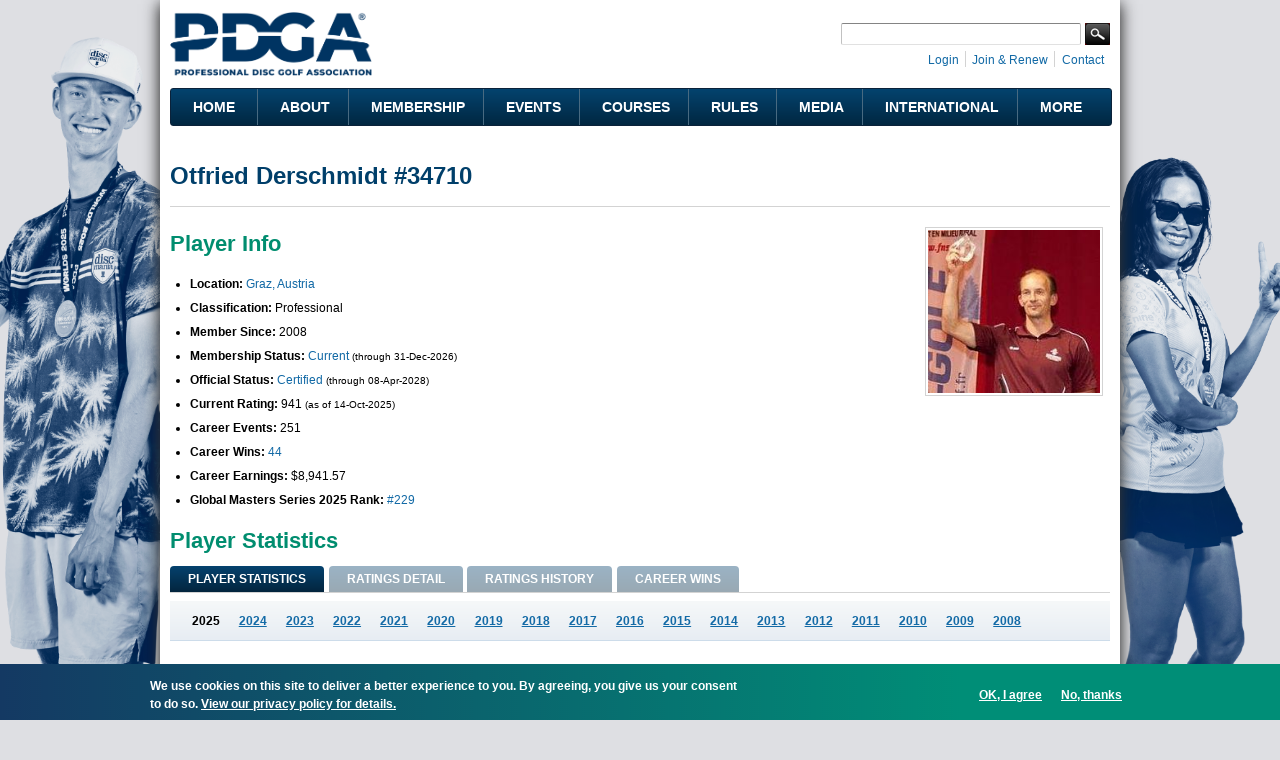

--- FILE ---
content_type: text/html; charset=utf-8
request_url: https://www.google.com/recaptcha/api2/aframe
body_size: 265
content:
<!DOCTYPE HTML><html><head><meta http-equiv="content-type" content="text/html; charset=UTF-8"></head><body><script nonce="ankipNgtFjciuTmmO2Q8UQ">/** Anti-fraud and anti-abuse applications only. See google.com/recaptcha */ try{var clients={'sodar':'https://pagead2.googlesyndication.com/pagead/sodar?'};window.addEventListener("message",function(a){try{if(a.source===window.parent){var b=JSON.parse(a.data);var c=clients[b['id']];if(c){var d=document.createElement('img');d.src=c+b['params']+'&rc='+(localStorage.getItem("rc::a")?sessionStorage.getItem("rc::b"):"");window.document.body.appendChild(d);sessionStorage.setItem("rc::e",parseInt(sessionStorage.getItem("rc::e")||0)+1);localStorage.setItem("rc::h",'1768938336115');}}}catch(b){}});window.parent.postMessage("_grecaptcha_ready", "*");}catch(b){}</script></body></html>